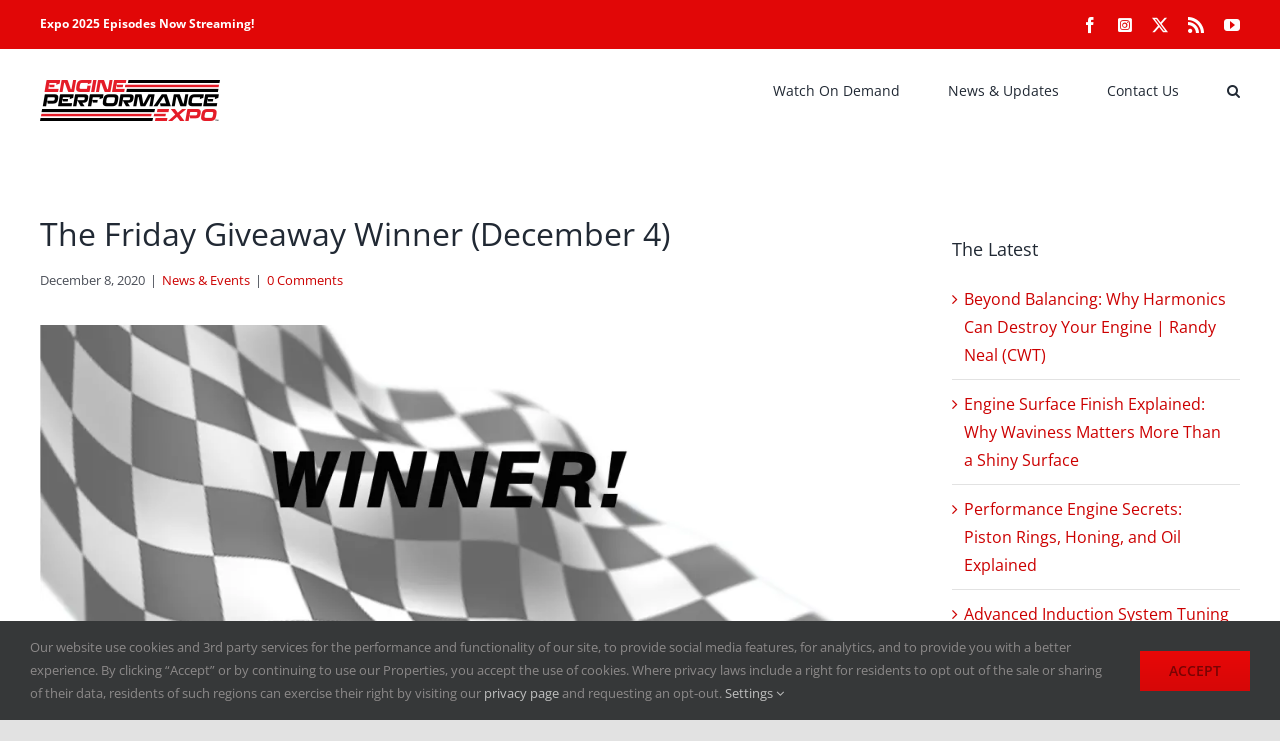

--- FILE ---
content_type: text/html; charset=utf-8
request_url: https://www.google.com/recaptcha/api2/aframe
body_size: 267
content:
<!DOCTYPE HTML><html><head><meta http-equiv="content-type" content="text/html; charset=UTF-8"></head><body><script nonce="oLxQiAJHFU3tSNPqPoTrHg">/** Anti-fraud and anti-abuse applications only. See google.com/recaptcha */ try{var clients={'sodar':'https://pagead2.googlesyndication.com/pagead/sodar?'};window.addEventListener("message",function(a){try{if(a.source===window.parent){var b=JSON.parse(a.data);var c=clients[b['id']];if(c){var d=document.createElement('img');d.src=c+b['params']+'&rc='+(localStorage.getItem("rc::a")?sessionStorage.getItem("rc::b"):"");window.document.body.appendChild(d);sessionStorage.setItem("rc::e",parseInt(sessionStorage.getItem("rc::e")||0)+1);localStorage.setItem("rc::h",'1768568157549');}}}catch(b){}});window.parent.postMessage("_grecaptcha_ready", "*");}catch(b){}</script></body></html>